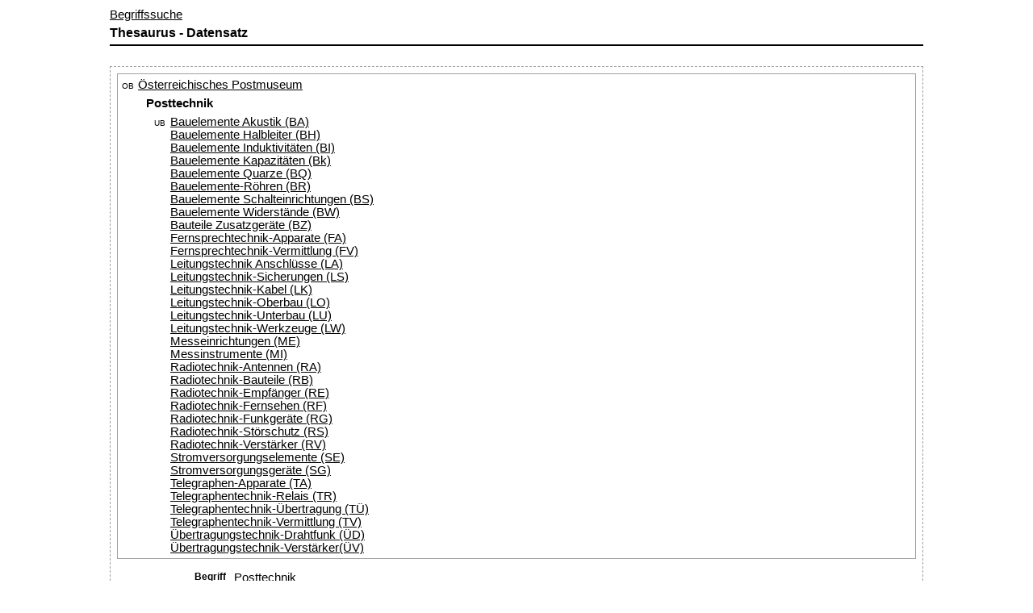

--- FILE ---
content_type: text/html; charset=UTF-8
request_url: https://data.tmw.at/thesaurus/52133/html
body_size: 5974
content:
<!DOCTYPE html><html xmlns:dct="http://purl.org/dc/terms/" xmlns:vcard="http://www.w3.org/2001/vcard-rdf/3.0#"><head><meta http-equiv="Content-Type" content="text/html; charset=UTF-8"><meta charset="utf-8"><meta name="viewport" content="width=device-width, initial-scale=1, maximum-scale=1.0, user-scalable=no"><link rel="stylesheet" type="text/css" href="/api/module/api/transform/html.css"><title>Datensatz</title></head><body><script type="text/javascript" src="/api/script/jquery-1.11.0.min.js"></script><script type="text/javascript" src="/api/module/api/script/imagegallery.js"></script><script type="text/javascript" src="/api/module/api/script/html.js"></script><script type="text/javascript">
					$(document).ready(function () {
						html_init('{{root}}');
					});
				</script><div id="page"><div class="row"><div class="columns"><a href="https://data.tmw.at/term">Begriffssuche</a></div></div><div class="row"><div class="columns title">Thesaurus - Datensatz</div></div><div class="row line"> </div><div class="row"></div><div class="record"><div class="hierarchy"><div class="bt"><span class="htype">OB</span><a href="https://data.tmw.at/thesaurus/52131/html">Österreichisches Postmuseum</a></div><div class="te"><span class="htype"></span>Posttechnik</div><div class="uf"></div><div class="us"></div><div class="et"></div><div class="rt"></div><div class="nt"><span class="htype">UB</span><a href="https://data.tmw.at/thesaurus/52132/html">Bauelemente Akustik (BA)</a><br><span class="htype"></span><a href="https://data.tmw.at/thesaurus/52136/html">Bauelemente Halbleiter (BH)</a><br><span class="htype"></span><a href="https://data.tmw.at/thesaurus/52137/html">Bauelemente Induktivitäten (BI)</a><br><span class="htype"></span><a href="https://data.tmw.at/thesaurus/52138/html">Bauelemente Kapazitäten (Bk)</a><br><span class="htype"></span><a href="https://data.tmw.at/thesaurus/52139/html">Bauelemente Quarze (BQ)</a><br><span class="htype"></span><a href="https://data.tmw.at/thesaurus/52140/html">Bauelemente-Röhren (BR)</a><br><span class="htype"></span><a href="https://data.tmw.at/thesaurus/52141/html">Bauelemente Schalteinrichtungen (BS)</a><br><span class="htype"></span><a href="https://data.tmw.at/thesaurus/52142/html">Bauelemente Widerstände (BW)</a><br><span class="htype"></span><a href="https://data.tmw.at/thesaurus/52143/html">Bauteile Zusatzgeräte (BZ)</a><br><span class="htype"></span><a href="https://data.tmw.at/thesaurus/52144/html">Fernsprechtechnik-Apparate (FA)</a><br><span class="htype"></span><a href="https://data.tmw.at/thesaurus/52145/html">Fernsprechtechnik-Vermittlung (FV)</a><br><span class="htype"></span><a href="https://data.tmw.at/thesaurus/52146/html">Leitungstechnik Anschlüsse (LA)</a><br><span class="htype"></span><a href="https://data.tmw.at/thesaurus/52149/html">Leitungstechnik-Sicherungen (LS)</a><br><span class="htype"></span><a href="https://data.tmw.at/thesaurus/52147/html">Leitungstechnik-Kabel (LK)</a><br><span class="htype"></span><a href="https://data.tmw.at/thesaurus/52148/html">Leitungstechnik-Oberbau (LO)</a><br><span class="htype"></span><a href="https://data.tmw.at/thesaurus/52150/html">Leitungstechnik-Unterbau (LU)</a><br><span class="htype"></span><a href="https://data.tmw.at/thesaurus/52151/html">Leitungstechnik-Werkzeuge (LW)</a><br><span class="htype"></span><a href="https://data.tmw.at/thesaurus/52152/html">Messeinrichtungen (ME)</a><br><span class="htype"></span><a href="https://data.tmw.at/thesaurus/52169/html">Messinstrumente (MI)</a><br><span class="htype"></span><a href="https://data.tmw.at/thesaurus/52170/html">Radiotechnik-Antennen (RA)</a><br><span class="htype"></span><a href="https://data.tmw.at/thesaurus/52171/html">Radiotechnik-Bauteile (RB)</a><br><span class="htype"></span><a href="https://data.tmw.at/thesaurus/52172/html">Radiotechnik-Empfänger (RE)</a><br><span class="htype"></span><a href="https://data.tmw.at/thesaurus/52173/html">Radiotechnik-Fernsehen (RF)</a><br><span class="htype"></span><a href="https://data.tmw.at/thesaurus/52174/html">Radiotechnik-Funkgeräte (RG)</a><br><span class="htype"></span><a href="https://data.tmw.at/thesaurus/52175/html">Radiotechnik-Störschutz (RS)</a><br><span class="htype"></span><a href="https://data.tmw.at/thesaurus/52176/html">Radiotechnik-Verstärker (RV)</a><br><span class="htype"></span><a href="https://data.tmw.at/thesaurus/52177/html">Stromversorgungselemente (SE)</a><br><span class="htype"></span><a href="https://data.tmw.at/thesaurus/52178/html">Stromversorgungsgeräte (SG)</a><br><span class="htype"></span><a href="https://data.tmw.at/thesaurus/52179/html">Telegraphen-Apparate (TA)</a><br><span class="htype"></span><a href="https://data.tmw.at/thesaurus/52180/html">Telegraphentechnik-Relais (TR)</a><br><span class="htype"></span><a href="https://data.tmw.at/thesaurus/52181/html">Telegraphentechnik-Übertragung (TÜ)</a><br><span class="htype"></span><a href="https://data.tmw.at/thesaurus/52182/html">Telegraphentechnik-Vermittlung (TV)</a><br><span class="htype"></span><a href="https://data.tmw.at/thesaurus/52183/html">Übertragungstechnik-Drahtfunk (ÜD)</a><br><span class="htype"></span><a href="https://data.tmw.at/thesaurus/52184/html">Übertragungstechnik-Verstärker(ÜV)</a></div></div><div class="row"><div class="label grid2 columns">Begriff</div><div class="value">Posttechnik</div></div><div class="row"><div class="label grid2 columns">Permanente URL</div><div class="value">https://data.tmw.at/thesaurus/52133<br><a href="https://data.tmw.at/thesaurus/52133/skos">SKOS</a></div></div><div class="row"><div class="label grid2 columns">Identifikator</div><div class="value">52133</div></div><div class="row"><div class="label grid2 columns">Status</div><div class="value">Deskriptor</div></div><div class="row"><div class="label grid2 columns">Type</div><div class="value">COLLHIST</div></div></div><div class="row"></div></div></body></html>


--- FILE ---
content_type: text/css
request_url: https://data.tmw.at/api/module/api/transform/html.css
body_size: 2563
content:
@CHARSET "UTF-8";

/* redefinition */
body {
	font-family: sans-serif;
	font-size: 11pt;
	margin: 10px;
}

* {
	margin: 0;
	padding: 0;
}

a:link {
    color: black;
}

a:visited {
    color: black;
}

a:hover {
    color: #0000FF;
}

a:active {
    color: #0000FF;
}

purl, coordinates, a_object {
	display:none;
}

/* page formatting */
#page {
	margin: 0 auto;
	width: 80%;
}


/* responsive */
/* big screen */
@media screen and (min-width: 400px) {
	#page {
		margin: 0 auto;
		width: 80%;
	}

	.label {
		font-size: 80%;
		text-align: right;
		font-weight: bold;
	}

	.value {
		margin-left: 150px;
	}

	.columns {
		float: left;
	}
}


/* small screen */
@media screen and (max-width: 400px) {
	#page {
		margin: 0 auto;
		width: 100%;
	}

	.label {
		font-size: 80%;
		text-align: left;
		font-weight: bold;
	}

	.value {
		margin-left: 30px;
	}
}


.hierarchy {
	border: 1px solid #a0a0a0;
	padding: 5px;
	margin: 5px;
	margin-bottom: 15px;
}

.htype {
	font-size: 70%;
	width: 20px;
	display: inline-block;
}


.bt {

}

.te {
	margin: 7px 0 0 10px;
	font-weight: bold;
}


.uf,.us,.rt,.et {
	margin-left: 30px;
	font-style: italic;
	font-size: 80%;
}

.nt {
	margin: 7px 0 0 40px;
}

/* grid formats */
.row {
	width: auto;
}

.row:before,
.row:after {
	content: "";
	display: table;
}

.row:after {
	clear: both;
	margin-bottom:5px;
}

.nospace:after {
	clear: both;
}

.cell {

}

.grid1 {
	width: 60px;
}

.grid2 {
	width: 140px;
}

.grid3 {
	width: 220px;
}

.grid4 {
	width: 300px;
}

/*.label {
	font-size: 80%;
	text-align: right;
}

.value {
	padding-left: 20px;
}*/


/* special formats */
.record {
	padding: 3px;
	padding-bottom: 20px;
	margin-bottom: 20px;
	border: dashed 1px #a0a0a0;
}

.title {
	font-weight: bold;
	font-size: 110%;
}


.thumb {
	cursor: pointer;
}

.gal {
	margin: 4px;
}

.navbutton {
	margin: 0 5px 0 5px;
	padding: 5px;
	background-color: #f0f0b0;
	border: 1px solid #808080;
	font-size: 120%;
	font-weight: bold;
	text-decoration: none;
}

.line {
	margin-bottom: 20px;
	height: 0px;
	border-bottom: solid 2px black;
}

.line:after {
	clear: both;
}


.overlay {
	position:absolute;
	
	top:0;
	left:0;
	width:100%;
	height:100%;
	z-index:1000;

	background-color: black;
	display: none;
	text-align: center;
	vertical-align: middle;
}

.preview {
	position: relative;
}


/* alignment and size */
.left {
	text-align: left;
}

.right {
	text-align: right;
}

.normal {
	font-weight: normal;
	font-size: 100%
}

.small {
	font-weight: normal;
	font-size: 80%;
}

.important {
	font-weight: bold;
	font-size: 110%;
}


--- FILE ---
content_type: application/javascript
request_url: https://data.tmw.at/api/module/api/script/imagegallery.js
body_size: 1221
content:
// Use a structure of div#gallery -> UL -> LI for gallery items.
// Pass the ul container id for the gallery into the init function and that's it
// ImageGallery.init("gallery", 0);
// Uses Jquery, but it's easy enough to do it without...
var ImageGallery = {
	init: function(galleryContainer, atIndex){
		this.index = 0;
		
		if (!galleryContainer) {
			alert("Yo, dude, you had to do ONE thing.. come on.");
			return;
		};

		this.galleryContainer = galleryContainer;

		if(atIndex)
		{
			this.index = atIndex;
		}
	
		this.displayImageAtIndex();
	},
	
	displayImageAtIndex: function(){
			var that = this;
			
			// Hide all of the images in the gallery except the current image
			$("#"+this.galleryContainer+" ul li").each(function(index, obj){
				if (that.index == index) {
					$(obj).fadeIn("fast");
				}else{
					obj.style.display = "none";
				}
			});
	},
	
	nextImage: function(){
		this.index++;
		this.displayImageAtIndex();
	},

	previousImage: function(){
		if (!this.index) {
			return;
		};

		this.index--;			
		this.displayImageAtIndex();	
	},
	
	goToImage: function(imageIndex){
		this.index = imageIndex;
		this.displayImageAtIndex();
	}
};

--- FILE ---
content_type: application/javascript
request_url: https://data.tmw.at/api/module/api/script/html.js
body_size: 1849
content:
// show big image
function html_init(root) {

	$("#page").append("<div class='overlay'></div>");
	
	$(window).resize(function () {
		image_update(".preview");
	})


	$(".thumb")

		// click on thumb
		.bind("click", function (e) {

			var img = $(this).attr("src");
			var simg = img.split("/");
			simg.pop();

			simg.push("preview");

			var preview = "<div id='overlay'><img class='preview'src='" + simg.join("/") + "'>";
			var top = $(window).scrollTop();



			// *******************************
			// add image to overlay and show
			$(".overlay")
				.append(preview)
				.show()
				.css("top",top)


				// *******************************
				// close
				.bind("click", function () {

					$(".overlay")
						.hide()
						.empty()
						.unbind("click");

					$("body").css("overflow","");
				})

				.bind("touchmove", function (e) {
					e.preventDefault();
				})
				.bind("mousewheel DOMMouseScroll", function (e) {
					e.preventDefault();
				});


			// size image
			$(".preview")
				.load(function () {
					image_update(this);
				});

			$("body").css("overflow","hidden");
		});

}


function image_update(obj) {
	var imgWidth = $(obj).width();
	var imgHeight = $(obj).height();

	var srcWidth = $(window).width();
	var srcHeight = $(window).height();

	var border = 5;
	var aspect = imgWidth / imgHeight;

	// fit height
	if ((imgWidth / imgHeight) < (srcWidth / srcHeight)) {
		$(obj).attr("height",srcHeight - (2 * border));
		$(obj).attr("width",(srcHeight * aspect) - (2 * border));

		$(obj).css("top",border);
	}

	// fit width
	else {
		$(obj).attr("height",(srcWidth / aspect) - (2 * border));
		$(obj).attr("width",srcWidth - (2 * border));

		$(obj).css("top",((srcHeight - (srcWidth / aspect)) / 2) + border);
	}

}